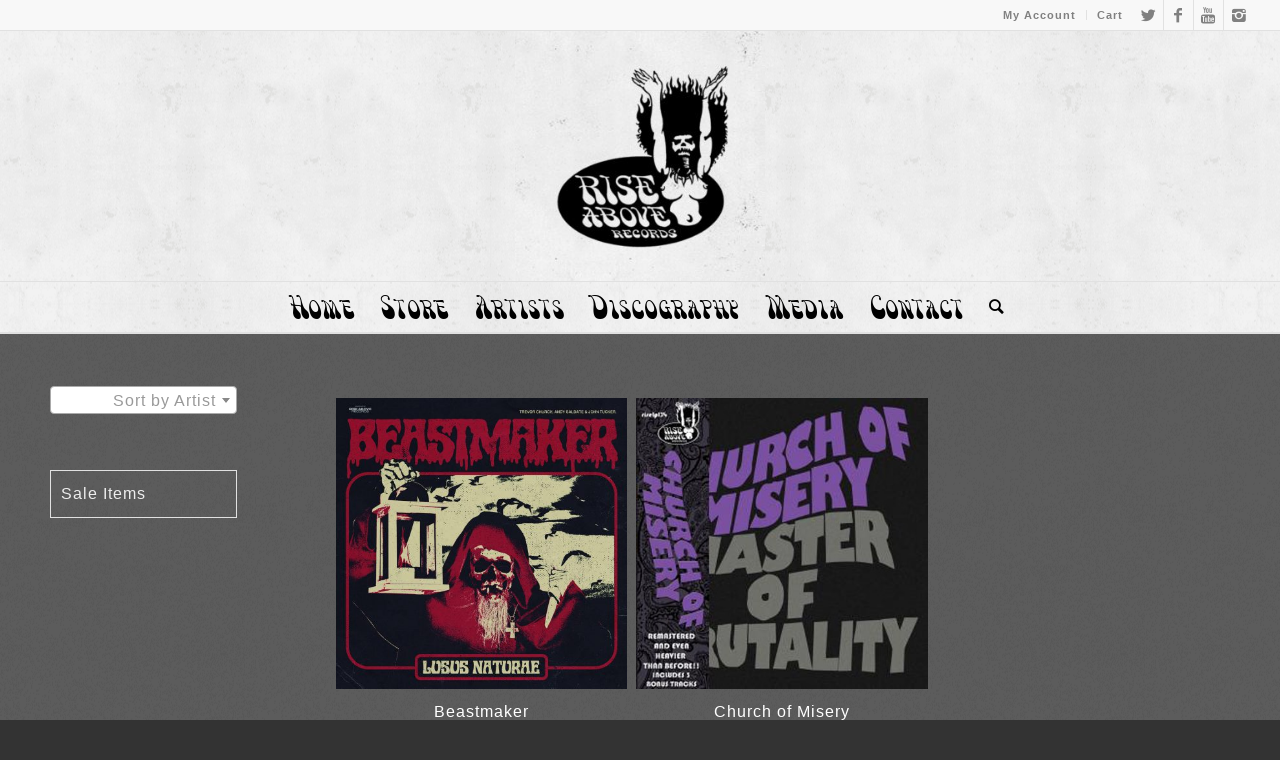

--- FILE ---
content_type: application/javascript
request_url: https://riseaboverecords.com/wp-content/themes/enfold/config-woocommerce/woocommerce-mod.js?ver=1
body_size: 1823
content:
jQuery(document).ready(function($){cart_improvement_functions();cart_dropdown_improvement();track_ajax_add_to_cart();if(jQuery.fn.avia_sc_slider){jQuery(".shop_slider_yes ul").avia_sc_slider({appendControlls:false,group:true,slide:'.product',arrowControll:true,autorotationInterval:'parent'});}jQuery('body.single-product').on('click','.single-product-main-image .avia-wc-30-product-gallery-lightbox',function(e){e.preventDefault();var clicked=$(this),container=clicked.parents('.single-product-main-image');container.find('.flex-active-slide a.lightbox-added').eq(0).trigger('click');});product_add_to_cart_click();function avia_apply_quant_btn(){jQuery(".quantity input[type=number]").each(function(){var number=$(this),max=parseFloat(number.attr('max')),min=parseFloat(number.attr('min')),step=parseInt(number.attr('step'),10),newNum=jQuery(jQuery('<div />').append(number.clone(true)).html().replace('number','text')).insertAfter(number);number.remove();setTimeout(function(){if(newNum.next('.plus').length===0){var minus=jQuery('<input type="button" value="-" class="minus">').insertBefore(newNum),plus=jQuery('<input type="button" value="+" class="plus">').insertAfter(newNum);minus.on('click',function(){var the_val=parseInt(newNum.val(),10)-step;the_val=the_val<0?0:the_val;the_val=the_val<min?min:the_val;newNum.val(the_val).trigger("change");});plus.on('click',function(){var the_val=parseInt(newNum.val(),10)+step;the_val=the_val>max?max:the_val;newNum.val(the_val).trigger("change");});}},10);});}avia_apply_quant_btn();$(document).on('updated_cart_totals',avia_apply_quant_btn);setTimeout(first_load_amount,10);$('body').on('added_to_cart',update_cart_dropdown);$('body').on('wc_fragments_refreshed',avia_cart_dropdown_changed);jQuery('.avia_mobile .sort-param').on('touchstart',function(){});});function avia_cart_dropdown_changed(){var the_html=jQuery('html'),cart=jQuery('body').is('.woocommerce-cart'),cart_counter=jQuery('.cart_dropdown .av-cart-counter'),menu_cart=jQuery('.cart_dropdown'),counter=0;if(!cart){return;}menu_cart.find('.cart_list li .quantity').each(function(){counter+=parseInt(jQuery(this).text(),10);});if(counter===0){cart_counter.removeClass('av-active-counter').text(counter);setTimeout(function(){the_html.removeClass('html_visible_cart');},200);}else if((cart_counter.length>0)&&(counter>0)){setTimeout(function(){cart_counter.addClass('av-active-counter').text(counter);the_html.addClass('html_visible_cart');},10);}return;}function update_cart_dropdown(event){var the_html=jQuery('html'),menu_cart=jQuery('.cart_dropdown'),cart_counter=jQuery('.cart_dropdown .av-cart-counter'),empty=menu_cart.find('.empty'),msg_success=menu_cart.data('success'),product=jQuery.extend({name:"Product",price:"",image:""},avia_clicked_product),counter=0;if((empty.length>0)&&('undefined'!==typeof event)){the_html.addClass('html_visible_cart');}if(typeof event!=='undefined'){var header=jQuery('.html_header_sticky #header_main .cart_dropdown_first, .html_header_sidebar #header_main .cart_dropdown_first'),oldTemplates=jQuery('.added_to_cart_notification').trigger('avia_hide'),template=jQuery("<div class='added_to_cart_notification'><span class='avia-arrow'></span><div class='added-product-text'><strong>\""+product.name+"\"</strong> "+msg_success+"</div> "+product.image+"</div>").css('opacity',0);if(!header.length)header='body';template.on('mouseenter avia_hide',function(){template.animate({opacity:0,top:parseInt(template.css('top'),10)+15},function(){template.remove();});}).appendTo(header).animate({opacity:1},500);setTimeout(function(){template.trigger('avia_hide');},2500);}setTimeout(function(){menu_cart.find('.cart_list li .quantity').each(function(){counter+=parseInt(jQuery(this).text(),10);});if((cart_counter.length>0)&&(counter>0)){cart_counter.removeClass('av-active-counter');setTimeout(function(){cart_counter.addClass('av-active-counter').text(counter);},10);}},300);}var avia_clicked_product={};function track_ajax_add_to_cart(){jQuery('body').on('click','.add_to_cart_button',function(e){var productContainer=jQuery(this).parents('.product').eq(0),product={};product.name=productContainer.find('.woocommerce-loop-product__title').text();product.image=productContainer.find('.thumbnail_container img');product.price=productContainer.find('.price .amount').last().text();if(product.name==="")product.name=productContainer.find('.inner_product_header h3').text();if(productContainer.length===0){productContainer=jQuery(this);product.name=productContainer.find('.av-cart-update-title').text();product.image=productContainer.find('.av-cart-update-image');product.price=productContainer.find('.av-cart-update-price').text();}if(product.image.length){product.image="<img class='added-product-image' src='"+product.image.get(0).src+"' title='' alt='' />";}else{product.image="";}avia_clicked_product=product;});}function first_load_amount(){var counter=0,limit=15,ms=500,check=function(){var new_total=jQuery('.cart_dropdown .dropdown_widget_cart:eq(0) .total .amount');if(new_total.length){update_cart_dropdown();}else{counter++;if(counter<limit){setTimeout(check,ms);}}};check();if(jQuery('.av-display-cart-on-load').length&&jQuery('.woocommerce-message').length===0){var dropdown=jQuery('.cart_dropdown');setTimeout(function(){dropdown.trigger('mouseenter');},500);setTimeout(function(){dropdown.trigger('mouseleave');},2500);}}function product_add_to_cart_click(){var jbody=jQuery('body'),catalogue=jQuery('.av-catalogue-item'),loader=false;if(catalogue.length)loader=jQuery.avia_utilities.loading();jbody.on('click','.add_to_cart_button',function(e){var button=jQuery(this);button.parents('.product:eq(0)').addClass('adding-to-cart-loading').removeClass('added-to-cart-check');if(button.is('.av-catalogue-item')){loader.show();}});jbody.on('added_to_cart',function(){jQuery('.adding-to-cart-loading').removeClass('adding-to-cart-loading').addClass('added-to-cart-check');if(loader!==false){loader.hide();}});}function cart_improvement_functions(){jQuery('.product_type_downloadable, .product_type_virtual').addClass('product_type_simple');jQuery('.woocommerce-tabs .tabs a').addClass('no-scroll');jQuery('.single-product-main-image>.images a').attr('rel','product_images[grouped]');}function cart_dropdown_improvement(){var dropdown=jQuery('.cart_dropdown'),subelement=dropdown.find('.dropdown_widget').css({display:'none',opacity:0});dropdown.hover(function(){subelement.css({display:'block'}).stop().animate({opacity:1});},function(){subelement.stop().animate({opacity:0},function(){subelement.css({display:'none'});});});}